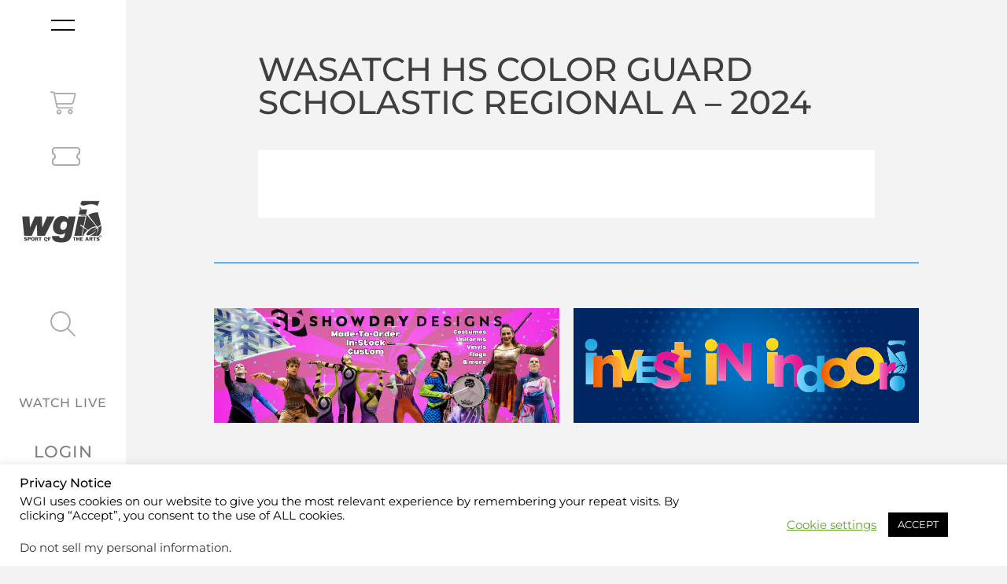

--- FILE ---
content_type: text/css
request_url: https://www.wgi.org/wp-content/uploads/elementor/css/post-432902.css?ver=1767893711
body_size: 975
content:
.elementor-widget-section .eael-protected-content-message{font-family:var( --e-global-typography-secondary-font-family ), Sans-serif;font-size:var( --e-global-typography-secondary-font-size );font-weight:var( --e-global-typography-secondary-font-weight );}.elementor-widget-section .protected-content-error-msg{font-family:var( --e-global-typography-secondary-font-family ), Sans-serif;font-size:var( --e-global-typography-secondary-font-size );font-weight:var( --e-global-typography-secondary-font-weight );}.elementor-432902 .elementor-element.elementor-element-4ca1971c{margin-top:20px;margin-bottom:0px;padding:0% 015% 0% 15%;}.elementor-432902 .elementor-element.elementor-element-784015b6 > .elementor-element-populated{transition:background 0.3s, border 0.3s, border-radius 0.3s, box-shadow 0.3s;margin:0px 0px 0px 0px;--e-column-margin-right:0px;--e-column-margin-left:0px;padding:6% 0% 0% 0%;}.elementor-432902 .elementor-element.elementor-element-784015b6 > .elementor-element-populated > .elementor-background-overlay{transition:background 0.3s, border-radius 0.3s, opacity 0.3s;}.elementor-widget-heading .eael-protected-content-message{font-family:var( --e-global-typography-secondary-font-family ), Sans-serif;font-size:var( --e-global-typography-secondary-font-size );font-weight:var( --e-global-typography-secondary-font-weight );}.elementor-widget-heading .protected-content-error-msg{font-family:var( --e-global-typography-secondary-font-family ), Sans-serif;font-size:var( --e-global-typography-secondary-font-size );font-weight:var( --e-global-typography-secondary-font-weight );}.elementor-widget-heading .elementor-heading-title{font-family:var( --e-global-typography-primary-font-family ), Sans-serif;font-size:var( --e-global-typography-primary-font-size );font-weight:var( --e-global-typography-primary-font-weight );}.elementor-432902 .elementor-element.elementor-element-3854bd3a .elementor-heading-title{font-family:"Montserrat", Sans-serif;font-size:42px;font-weight:500;text-transform:uppercase;color:#403F3F;}.elementor-432902 .elementor-element.elementor-element-6fe38a0{text-align:start;}.elementor-432902 .elementor-element.elementor-element-6fe38a0 .elementor-heading-title{font-family:"Montserrat", Sans-serif;font-size:31px;font-weight:500;text-transform:uppercase;-webkit-text-stroke-color:#000;stroke:#000;color:var( --e-global-color-0f1ba48 );}.elementor-432902 .elementor-element.elementor-element-667b5b28{padding:0px 0px 0px 0px;}.elementor-bc-flex-widget .elementor-432902 .elementor-element.elementor-element-2a500c43.elementor-column .elementor-widget-wrap{align-items:flex-start;}.elementor-432902 .elementor-element.elementor-element-2a500c43.elementor-column.elementor-element[data-element_type="column"] > .elementor-widget-wrap.elementor-element-populated{align-content:flex-start;align-items:flex-start;}.elementor-432902 .elementor-element.elementor-element-2a500c43 > .elementor-element-populated{margin:0em 0em 0em 0em;--e-column-margin-right:0em;--e-column-margin-left:0em;padding:0em 0em 0em 0em;}.elementor-432902 .elementor-element.elementor-element-2003217b{margin-top:20px;margin-bottom:0px;padding:0% 015% 0% 15%;}.elementor-432902 .elementor-element.elementor-element-488e4c5a:not(.elementor-motion-effects-element-type-background) > .elementor-widget-wrap, .elementor-432902 .elementor-element.elementor-element-488e4c5a > .elementor-widget-wrap > .elementor-motion-effects-container > .elementor-motion-effects-layer{background-color:var( --e-global-color-25679bd );}.elementor-432902 .elementor-element.elementor-element-488e4c5a > .elementor-element-populated{transition:background 0.3s, border 0.3s, border-radius 0.3s, box-shadow 0.3s;margin:0px 0px 0px 0px;--e-column-margin-right:0px;--e-column-margin-left:0px;padding:6% 6% 5% 6%;}.elementor-432902 .elementor-element.elementor-element-488e4c5a > .elementor-element-populated > .elementor-background-overlay{transition:background 0.3s, border-radius 0.3s, opacity 0.3s;}.elementor-widget-theme-post-content .eael-protected-content-message{font-family:var( --e-global-typography-secondary-font-family ), Sans-serif;font-size:var( --e-global-typography-secondary-font-size );font-weight:var( --e-global-typography-secondary-font-weight );}.elementor-widget-theme-post-content .protected-content-error-msg{font-family:var( --e-global-typography-secondary-font-family ), Sans-serif;font-size:var( --e-global-typography-secondary-font-size );font-weight:var( --e-global-typography-secondary-font-weight );}.elementor-widget-theme-post-content{font-family:var( --e-global-typography-text-font-family ), Sans-serif;font-size:var( --e-global-typography-text-font-size );font-weight:var( --e-global-typography-text-font-weight );}.elementor-432902 .elementor-element.elementor-element-6e5ac145{padding:0px 0px 0px 0px;}.elementor-bc-flex-widget .elementor-432902 .elementor-element.elementor-element-44e6ebb3.elementor-column .elementor-widget-wrap{align-items:flex-start;}.elementor-432902 .elementor-element.elementor-element-44e6ebb3.elementor-column.elementor-element[data-element_type="column"] > .elementor-widget-wrap.elementor-element-populated{align-content:flex-start;align-items:flex-start;}.elementor-432902 .elementor-element.elementor-element-44e6ebb3 > .elementor-element-populated{margin:0em 0em 0em 0em;--e-column-margin-right:0em;--e-column-margin-left:0em;padding:0% 10% 0% 10%;}.elementor-432902 .elementor-element.elementor-element-7bd7de20{margin-top:2em;margin-bottom:2em;}.elementor-widget-divider .eael-protected-content-message{font-family:var( --e-global-typography-secondary-font-family ), Sans-serif;font-size:var( --e-global-typography-secondary-font-size );font-weight:var( --e-global-typography-secondary-font-weight );}.elementor-widget-divider .protected-content-error-msg{font-family:var( --e-global-typography-secondary-font-family ), Sans-serif;font-size:var( --e-global-typography-secondary-font-size );font-weight:var( --e-global-typography-secondary-font-weight );}.elementor-widget-divider .elementor-divider__text{font-family:var( --e-global-typography-secondary-font-family ), Sans-serif;font-size:var( --e-global-typography-secondary-font-size );font-weight:var( --e-global-typography-secondary-font-weight );}.elementor-432902 .elementor-element.elementor-element-50a75ddf{--divider-border-style:solid;--divider-color:var( --e-global-color-secondary );--divider-border-width:1px;}.elementor-432902 .elementor-element.elementor-element-50a75ddf .elementor-divider-separator{width:100%;}.elementor-432902 .elementor-element.elementor-element-50a75ddf .elementor-divider{padding-block-start:15px;padding-block-end:15px;}.elementor-432902 .elementor-element.elementor-element-5b0dde4{padding:0em 0em 0em 0em;}.elementor-432902 .elementor-element.elementor-element-584e307d > .elementor-element-populated{padding:0% 2% 0% 0%;}.elementor-widget-wp-widget-advads_ad_widget .eael-protected-content-message{font-family:var( --e-global-typography-secondary-font-family ), Sans-serif;font-size:var( --e-global-typography-secondary-font-size );font-weight:var( --e-global-typography-secondary-font-weight );}.elementor-widget-wp-widget-advads_ad_widget .protected-content-error-msg{font-family:var( --e-global-typography-secondary-font-family ), Sans-serif;font-size:var( --e-global-typography-secondary-font-size );font-weight:var( --e-global-typography-secondary-font-weight );}.elementor-432902 .elementor-element.elementor-element-79ae9ab9 > .elementor-element-populated{padding:0% 0% 0% 02%;}.elementor-432902 .elementor-element.elementor-element-fcdc7c{margin-top:2em;margin-bottom:2em;}.elementor-432902 .elementor-element.elementor-element-12660ede{--divider-border-style:solid;--divider-color:var( --e-global-color-secondary );--divider-border-width:1px;}.elementor-432902 .elementor-element.elementor-element-12660ede .elementor-divider-separator{width:100%;}.elementor-432902 .elementor-element.elementor-element-12660ede .elementor-divider{padding-block-start:15px;padding-block-end:15px;}@media(max-width:1024px){.elementor-widget-section .eael-protected-content-message{font-size:var( --e-global-typography-secondary-font-size );}.elementor-widget-section .protected-content-error-msg{font-size:var( --e-global-typography-secondary-font-size );}.elementor-432902 .elementor-element.elementor-element-4ca1971c{padding:0px 15px 0px 15px;}.elementor-432902 .elementor-element.elementor-element-784015b6 > .elementor-element-populated{padding:1% 0% 1% 0%;}.elementor-widget-heading .eael-protected-content-message{font-size:var( --e-global-typography-secondary-font-size );}.elementor-widget-heading .protected-content-error-msg{font-size:var( --e-global-typography-secondary-font-size );}.elementor-widget-heading .elementor-heading-title{font-size:var( --e-global-typography-primary-font-size );}.elementor-432902 .elementor-element.elementor-element-667b5b28{padding:0px 0px 0px 0px;}.elementor-432902 .elementor-element.elementor-element-2003217b{padding:0% 0% 0% 0%;}.elementor-432902 .elementor-element.elementor-element-488e4c5a > .elementor-element-populated{padding:0% 0% 0% 0%;}.elementor-widget-theme-post-content .eael-protected-content-message{font-size:var( --e-global-typography-secondary-font-size );}.elementor-widget-theme-post-content .protected-content-error-msg{font-size:var( --e-global-typography-secondary-font-size );}.elementor-widget-theme-post-content{font-size:var( --e-global-typography-text-font-size );}.elementor-432902 .elementor-element.elementor-element-2e8ac5cc > .elementor-widget-container{padding:20px 20px 20px 20px;}.elementor-widget-divider .eael-protected-content-message{font-size:var( --e-global-typography-secondary-font-size );}.elementor-widget-divider .protected-content-error-msg{font-size:var( --e-global-typography-secondary-font-size );}.elementor-widget-divider .elementor-divider__text{font-size:var( --e-global-typography-secondary-font-size );}.elementor-bc-flex-widget .elementor-432902 .elementor-element.elementor-element-584e307d.elementor-column .elementor-widget-wrap{align-items:center;}.elementor-432902 .elementor-element.elementor-element-584e307d.elementor-column.elementor-element[data-element_type="column"] > .elementor-widget-wrap.elementor-element-populated{align-content:center;align-items:center;}.elementor-432902 .elementor-element.elementor-element-584e307d.elementor-column > .elementor-widget-wrap{justify-content:center;}.elementor-432902 .elementor-element.elementor-element-584e307d > .elementor-element-populated{margin:0px 0px 040px 0px;--e-column-margin-right:0px;--e-column-margin-left:0px;padding:0% 0% 0% 0%;}.elementor-widget-wp-widget-advads_ad_widget .eael-protected-content-message{font-size:var( --e-global-typography-secondary-font-size );}.elementor-widget-wp-widget-advads_ad_widget .protected-content-error-msg{font-size:var( --e-global-typography-secondary-font-size );}.elementor-bc-flex-widget .elementor-432902 .elementor-element.elementor-element-79ae9ab9.elementor-column .elementor-widget-wrap{align-items:center;}.elementor-432902 .elementor-element.elementor-element-79ae9ab9.elementor-column.elementor-element[data-element_type="column"] > .elementor-widget-wrap.elementor-element-populated{align-content:center;align-items:center;}.elementor-432902 .elementor-element.elementor-element-79ae9ab9.elementor-column > .elementor-widget-wrap{justify-content:center;}.elementor-432902 .elementor-element.elementor-element-79ae9ab9 > .elementor-element-populated{padding:0% 0% 0% 0%;}}@media(max-width:767px){.elementor-widget-section .eael-protected-content-message{font-size:var( --e-global-typography-secondary-font-size );}.elementor-widget-section .protected-content-error-msg{font-size:var( --e-global-typography-secondary-font-size );}.elementor-432902 .elementor-element.elementor-element-4ca1971c{padding:0px 15px 0px 15px;}.elementor-432902 .elementor-element.elementor-element-784015b6 > .elementor-element-populated{padding:5% 5% 5% 5%;}.elementor-widget-heading .eael-protected-content-message{font-size:var( --e-global-typography-secondary-font-size );}.elementor-widget-heading .protected-content-error-msg{font-size:var( --e-global-typography-secondary-font-size );}.elementor-widget-heading .elementor-heading-title{font-size:var( --e-global-typography-primary-font-size );}.elementor-432902 .elementor-element.elementor-element-2003217b{padding:0% 0% 0% 0%;}.elementor-432902 .elementor-element.elementor-element-488e4c5a > .elementor-element-populated{padding:5% 5% 5% 5%;}.elementor-widget-theme-post-content .eael-protected-content-message{font-size:var( --e-global-typography-secondary-font-size );}.elementor-widget-theme-post-content .protected-content-error-msg{font-size:var( --e-global-typography-secondary-font-size );}.elementor-widget-theme-post-content{font-size:var( --e-global-typography-text-font-size );}.elementor-432902 .elementor-element.elementor-element-44e6ebb3 > .elementor-element-populated{padding:0% 0% 0% 0%;}.elementor-widget-divider .eael-protected-content-message{font-size:var( --e-global-typography-secondary-font-size );}.elementor-widget-divider .protected-content-error-msg{font-size:var( --e-global-typography-secondary-font-size );}.elementor-widget-divider .elementor-divider__text{font-size:var( --e-global-typography-secondary-font-size );}.elementor-432902 .elementor-element.elementor-element-5b0dde4{margin-top:0px;margin-bottom:0px;}.elementor-432902 .elementor-element.elementor-element-584e307d.elementor-column > .elementor-widget-wrap{justify-content:center;}.elementor-432902 .elementor-element.elementor-element-584e307d > .elementor-element-populated{margin:0px 0px 20px 0px;--e-column-margin-right:0px;--e-column-margin-left:0px;padding:0% 0% 0% 0%;}.elementor-widget-wp-widget-advads_ad_widget .eael-protected-content-message{font-size:var( --e-global-typography-secondary-font-size );}.elementor-widget-wp-widget-advads_ad_widget .protected-content-error-msg{font-size:var( --e-global-typography-secondary-font-size );}.elementor-432902 .elementor-element.elementor-element-21982281 > .elementor-widget-container{margin:0px 0px 0px 0px;padding:0px 0px 0px 0px;}.elementor-432902 .elementor-element.elementor-element-79ae9ab9 > .elementor-element-populated{padding:0% 0% 0% 0%;}.elementor-432902 .elementor-element.elementor-element-5269fb8c > .elementor-widget-container{margin:10px 0px 0px 0px;padding:0px 0px 0px 0px;}}@media(min-width:768px){.elementor-432902 .elementor-element.elementor-element-2a500c43{width:100%;}.elementor-432902 .elementor-element.elementor-element-44e6ebb3{width:100%;}}@media(max-width:1024px) and (min-width:768px){.elementor-432902 .elementor-element.elementor-element-584e307d{width:100%;}.elementor-432902 .elementor-element.elementor-element-79ae9ab9{width:100%;}}/* Start custom CSS for wp-widget-advads_ad_widget, class: .elementor-element-21982281 */.elementor-432902 .elementor-element.elementor-element-21982281 {

}/* End custom CSS */
/* Start custom CSS */a {
  background-color: transparent;
  text-decoration: none;
  color: #0058D9;
}
a:hover, a:active {
  color: #3669c0;
}/* End custom CSS */